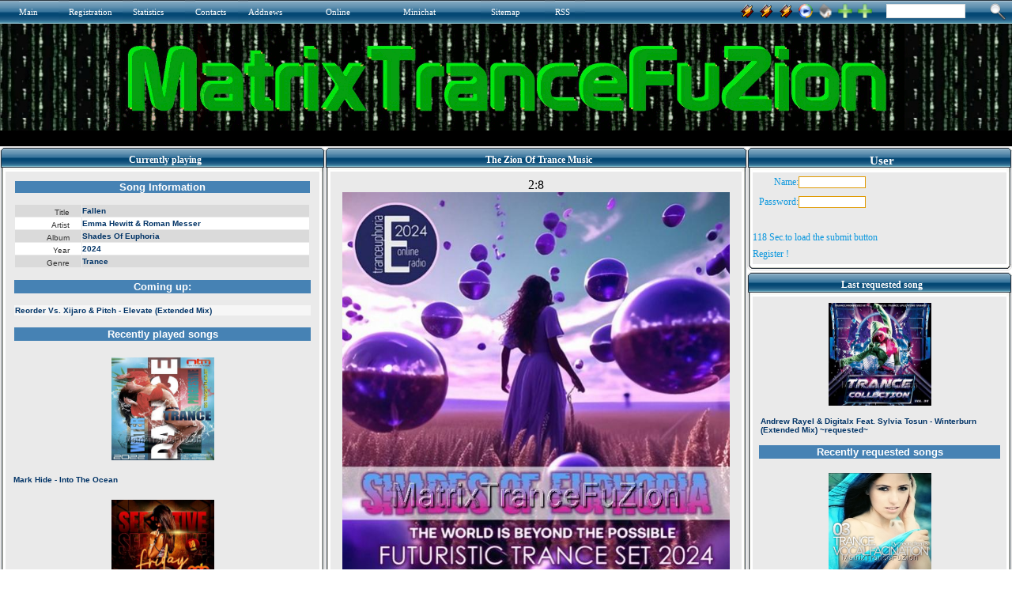

--- FILE ---
content_type: text/html
request_url: http://matrixtrancefuzion.serveblog.net/trance-2006/4090-nalin-kane-feat-alex-prince-cruising-beachball.html
body_size: 12780
content:
<html xmlns="http://www.w3.org/1999/xhtml">
<head>
<title>MatrixTranceFuZion - The Best Trance Radio Station</title>
<meta http-equiv="Content-Type" content="text/html; charset=utf-8" />
<meta name="description" content="The Zion Of Trance Music" />
<meta name="keywords" content="The Best Trance Radio Station" />
<meta name="generator" content="MatrixTranceFuZion (http://matrixtrancefuzion.serveblog.net/)" />
<meta name="robots" content="INDEX, ALL"/>
<meta name="robots" content="INDEX, FOLLOW"/>
<meta name="googlebot" content="INDEX, ALL"/>
<meta name="googlebot" content="INDEX, FOLLOW"/>
<meta name="revisit-after" content="1 days" />
<meta name="google-site-verification" content="1z8BBYEYED9EjC_2n8iFCYdyL3RcEC_zznsfvt-Ny9Y" />
<link rel="search" type="application/opensearchdescription+xml" href="http://matrixtrancefuzion.serveblog.net/engine/opensearch.php" title="MatrixTranceFuZion - The Best Trance Radio Station" /><link rel="alternate" type="application/rss+xml" title="MatrixTranceFuZion - The Best Trance Radio Station" href="http://matrixtrancefuzion.serveblog.net/rss.xml" />
<script type="text/javascript">

  var _gaq = _gaq || [];
  _gaq.push(['_setAccount', 'UA-2937309-1']);
  _gaq.push(['_trackPageview']);

  (function() {
    var ga = document.createElement('script'); ga.type = 'text/javascript'; ga.async = true;
    ga.src = ('https:' == document.location.protocol ? 'https://ssl' : 'http://www') + '.google-analytics.com/ga.js';
    var s = document.getElementsByTagName('script')[0]; s.parentNode.insertBefore(ga, s);
  })();

</script>
<style type="text/css">.Style1{color:#000000}</style>
<style type="text/css">.off{ visibility: hidden; }.on{ visibility: visible; }</style><script type="text/javascript"> window.onload = function() { var timeInterval = 120;if (typeof timeInterval === 'undefined' || parseInt(timeInterval) <= 0) { timeInterval = 1 } document.getElementById('timeinfo').innerHTML = timeInterval + " Sec.to load the submit button"; var si = setInterval(function() { if (timeInterval === 0) { clearInterval(si); } else { --timeInterval; if (timeInterval !== 0) { document.getElementById('timeinfo').innerHTML = timeInterval + " Sec.to load the submit button"; } else { document.getElementById('timeinfo').className = 'off'; } } }, 1000); setTimeout(function() { document.getElementById('submit').className = 'on'; }, timeInterval * 1000); }</script>
<script type="text/javascript" src="/js/add_bookmark.js"></script><script type="text/javascript"> function open_flash_player() { NewWindow = window.open('/samPHPweb/player.php','player','width=535,height=10,resizable=no') ; NewWindow.location = '/samPHPweb/player.php'; } //--></SCRIPT><script src="/templates/force/css/SpryAssets/SpryMenuBar.js" type="text/javascript"></script><link href="/templates/force/css/SpryAssets/SpryMenuBarVertical.css" rel=stylesheet type="text/css"/> <script src="/templates/force/css/SpryAssets/SpryTabbedPanels.js" type="text/javascript"></script><link href="/templates/force/css/SpryAssets/SpryTabbedPanels.css" rel=stylesheet type="text/css"/><style type="text/css" media=all> @import url(/templates/force/css/style.css);</style><style type="text/css" media=all> @import url(/templates/force/css/engine.css);</style> <style type="text/css">UL{margin-left:18px;margin-bottom:0px;padding:0px}BODY{SCROLLBAR-FACE-COLOR:#E0E0E0;SCROLLBAR-HIGHLIGHT-COLOR:#FFFFFF;SCROLLBAR-SHADOW-COLOR:#C0C0C0;SCROLLBAR-3DLIGHT-COLOR:#ffffff;SCROLLBAR-ARROW-COLOR:#FFFFFF;SCROLLBAR-TRACK-COLOR:#ffffff;SCROLLBAR-DARKSHADOW-COLOR:#969696}
</style>
<script language='JavaScript1.2'>function songinfo(songid) { songwin = window.open("/samPHPweb/playlist2.php?songid="+songid, "songinfowin", "location=no,status=no,menubar=no,scrollbars=yes,resizeable=yes,height=670,width=450"); } </script><script language='JavaScript1.2'>function request(songid) { reqwin = window.open("/samPHPweb/request.php?songid="+songid, "_AR_request", "location=no,status=no,menubar=no,scrollbars=no,resizeable=no,height=420,width=668"); } </script>
<script type="text/javascript" src="/sitelife/site_life.js"></script><link rel="StyleSheet" href="/treemenu/dtree.css" type="text/css" /><script type="text/javascript" src="/treemenu/dtree.js"></script><script type="text/javascript" src="/bookmarksite/bookmarksite.js"></script><style> #hintbox{ /*CSS for pop up hint box */ position:absolute; top: 0; background-color: white; width: 170px; /*Default width of hint.*/ padding: 3px; border:1px solid #778899; font:normal 11px Verdana; line-height:18px; z-index:100; visibility: hidden; } .hintanchor{ padding-left: 8px; }</style> <script language=JavaScript src="/engine/skins/default.js"></script>
</head><body bgcolor="#eaeaea">
<script language="javascript" type="text/javascript"><!-- 
var dle_root       = '/';var dle_admin      = '';var menu_short     = 'Quick edit';var menu_full      = 'Full edit';var menu_fnews     = 'Find all publications';var menu_fcomments = 'Find all comments';var dle_del_news   = 'Delete article';var allow_dle_delete_news   = false;
//--></script><script type="text/javascript" src="/engine/ajax/menu.js"></script><script type="text/javascript" src="/engine/ajax/dle_ajax.js"></script><div id="loading-layer" style="display:none;font-family: Verdana;font-size: 11px;width:200px;height:50px;background:#FFF;padding:10px;text-align:center;border:1px solid #000"><div style="font-weight:bold" id="loading-layer-text">Processing. Please wait... </div><br /><img src="/engine/ajax/loading.gif"  border="0" alt="" /></div><div id="busy_layer" style="visibility: hidden; display: block; position: absolute; left: 0px; top: 0px; width: 100%; height: 100%; background-color: gray; opacity: 0.1; -ms-filter: 'progid:DXImageTransform.Microsoft.Alpha(Opacity=10)'; filter:progid:DXImageTransform.Microsoft.Alpha(opacity=10); "></div><script type="text/javascript" src="/engine/ajax/js_edit.js"></script>
<table border="0" width="100%" bgcolor="eaeaea" align=center><tr><td><table border="0" width="100%" bgcolor="000000" align=center><tr><td>
<table border="0" width="100%" align=center><tr> <td colspan=3><table border="0" width="100%" bgcolor="4682b4" align=left><tr> <td width=24 height=30><img src="/templates/force/images/up_menu_lugol.gif" width=24 height=30 border=0></td> <td width=50 background="/templates/force/images/up_menu_bg.gif" class=copy><a href="/index.php" title="Main "><font color=FFFFFF>Main</font></a></td> <td width=13 height=30><img src="/templates/force/images/up_menu_but.gif" width=13 height=30 border=0></td> <td width=68 background="/templates/force/images/up_menu_bg.gif" class=copy><a href="/index.php?do=register" title=Registration><font color=FFFFFF>Registration</font></a></td> <td width=13 height=30><img src="/templates/force/images/up_menu_but.gif" width=13 height=30 border=0></td> <td width=66 background="/templates/force/images/up_menu_bg.gif" class=copy><a href="/statistics.html" title=Statistics><font color=FFFFFF>Statistics</font></a></td> <td width=13 height=30><img src="/templates/force/images/up_menu_but.gif" width=13 height=30 border=0></td> <td width=54 background="/templates/force/images/up_menu_bg.gif" class=copy><a href="/index.php?do=feedback" title="Contact administration"><font color=FFFFFF>Contacts</font></a></td> <td width=13 height=30><img src="/templates/force/images/up_menu_but.gif" width=13 height=30 border=0></td> <td width=98 background="/templates/force/images/up_menu_bg.gif" class=copy><a href="/addnews.html" title=Addnews><font color=FFFFFF>Addnews</font></a></td> <td width=98 background="/templates/force/images/up_menu_bg.gif" class=copy><a href="" title=Online><font color=FFFFFF>Online</font></a></td> 
<td width=98 background="/templates/force/images/up_menu_bg.gif" class=copy><a href="/minichat/index.php" title=Minichat><font color=FFFFFF>Minichat</font></a></td>
<td width=13 height=30><img src="/templates/force/images/up_menu_but.gif" width=13 height=30 border=0></td> <td width=68 background="/templates/force/images/up_menu_bg.gif" class=copy><a href="/?do=sitemap" title=Sitemap><font color=FFFFFF>Sitemap</font></a></td> <td width=13 height=30><img src="/templates/force/images/up_menu_but.gif" width=13 height=30 border=0></td> <td width=25 background="/templates/force/images/up_menu_bg.gif" class=copy aling=justify><a href="/rss.xml" title="RSS News"><font color=FFFFFF>RSS</font></a></td> <td width=13 height=30><img src="/templates/force/images/up_menu_but2.gif" width=13 height=30 border=0></td><td background="/templates/force/images/up_menu_bg2.gif">&nbsp;</td><td width=21 height=30><img src="/templates/force/images/up_menu_but3.gif" width=21 height=30 border=0></td></tr> </table> </td><td  bgcolor="#4682b4" background="/templates/force/images/up_menu_bg.gif"><form onSubmit="javascript: showBusyLayer()" method=post><input type=hidden name=do value=search><input type=hidden name=subaction value=search><table width="100%"><tr><td align=right class=slink><a href="http://matrixtrancefuzion.servehttp.com:8000/listen.pls"><img src="/templates/force/images/winamp.gif" width=20 height=20 border=0 align=absmiddle></a><td align=right class=slink><a href="http://matrixtrancefuzion.servemp3.com:8000/listen.pls"><img src="/templates/force/images/winamp.gif" width=20 height=20 border=0 align=absmiddle></a><td align=right class=slink><a href="http://matrixtrancefuzion.servebeer.com:8000/listen.pls"><img src="/templates/force/images/winamp.gif" width=20 height=20 border=0 align=absmiddle></a><td align=right class=slink><a href="http://matrixtrancefuzion.servebeer.com/listen.m3u"><img src="/templates/force/images/wmp.gif" width=20 height=20 border=0 align=absmiddle></a><td align=right class=slink><a onClick="this.style.behavior='url(#default#homepage)';this.setHomePage('');" href="" title=Home><img src="/templates/force/images/home.png" width=20 height=20 border=0 align=absmiddle></a>
</td><td align=right class=slink><a rel="sidebar" title="MatrixTranceFuZion" href="/index.php">
<img src="/templates/force/images/favor.png" width=20 height=20 border=0 align=absmiddle></a><td align=right class=slink><a href="javascript:bookmarksite('MatrixTranceFuZion ', 'http://matrixtrancefuzion.serveblog.net/')" title="Add to favorite"><img src="/templates/force/images/favor.png" width=20 height=20 border=0 align=absmiddle></a></td><td valign=top style="padding-top:2px;padding-left:17px;"><input name=story type=text style="width:100px; height:18px; font-family:tahoma;color:#8a8a8a;font-size:11px;border:1px solid #e1e1e1;"><td width=24 valign=top style="padding-top:1px;padding-right:5px;"><input name=image type=image src="/templates/force/images/search.png" alt=Search align=absmiddle border=0></td></tr></table></form></td></tr></table>
<table width="100%" align=center><tr><td background="/templates/force/images/background.gif"><div align=CENTER><img src="/templates/force/images/MatrixTranceFuZion.gif" style="border: none;"></div><div align=CENTER><iframe src='/templates/force/News.htm' height=20 width=100% scrolling=no frameborder=0></iframe></div></td></tr><tr><td height=1 background="/templates/force/images/sait_line2.gif"></td></tr> 
</table></table><table border=0 cellspacing=0 cellpadding=0 bgcolor="eaeaea"><tr>
<td align="left" valign="top" width="53%">
<table cellpadding="0" cellspacing="0" width="100%">
<tr height="31"><td background="/templates/force/images/l_title.gif" width="7"></td><td background="/templates/force/images/bg_title.gif" style="color: ffffff; text-align: center; font-weight: bold; font-size: 12px; font-family: Verdana;" class="newstop">Currently
playing</td><td background="/templates/force/images/r_title.gif" width="7"></td></tr>
<tr><td background="/templates/force/images/l_line_bg.gif" width="7"><img width="7" src="/templates/force/images/l_line_bg.gif"></td><td bgcolor="eaeaea" style="color: 494848; font-size: 10px; font-family: Verdana; vertical-align: top; padding-top: 0px; padding-bottom: 0px;"><center><iframe id="blank_iframe" name="blank_iframe" src="/samPHPweb/playing1.php?var=xxx" width="100%" height="2630" align="center" scrolling="No" frameborder="0" hspace="0" vspace="0">Browser not compatible.</iframe></center><td background="/templates/force/images/r_line_bg.gif" width="7"></td></tr>
<tr height="5"><td background="/templates/force/images/ugol_l.gif" width="7"></td><td 
background="/templates/force/images/down_line_bg.gif"><img src="/templates/force/images/down_line_bg.gif" width="1" height="10" border="0"></td><td><img src="/templates/force/images/ugol_r.gif" width="7" height="10" border="0"></td></table>
<table cellpadding=0 cellspacing=0 width="100%"><tr> <td width=7><img src="/templates/force/images/l_title.gif" width=7 height=32 border=0></td> <td background="/templates/force/images/bg_title.gif" class=ltitle valign=top>Your Info</td> <td width=7><img src="/templates/force/images/r_title.gif" width=7 height=32 border=0></td></tr><tr> <td background="/templates/force/images/l_line_bg.gif"><img src="/templates/force/images/l_line_bg.gif" width=7 border=0></td><td class=ul bgcolor="#eaeaea"><center><div align=center><img alt=IP src="http://www.wieistmeineip.de/ip-address/" border=0 height=125 width=125></div></center></td> <td background="/templates/force/images/r_line_bg.gif"><img src="/templates/force/images/r_line_bg.gif" width=7 border=0></td></tr><tr> <td><img src="/templates/force/images/ugol_l.gif" width=7 height=10 border=0></td> <td background="/templates/force/images/down_line_bg.gif"><img src="/templates/force/images/down_line_bg.gif" width=1 height=10 border=0></td> <td><img src="/templates/force/images/ugol_r.gif" width=7 height=10 border=0></td></tr> </table> <table width="100%"><tr> <td width=7><img src="/templates/force/images/l_title.gif" width=7 height=32 border=0></td> <td background="/templates/force/images/bg_title.gif" class=ltitle valign=top>Your Search</td> <td width=7><img src="/templates/force/images/r_title.gif" width=7 height=32 border=0></td></tr><tr> <td background="/templates/force/images/l_line_bg.gif"><img src="/templates/force/images/l_line_bg.gif" width=7 border=0></td> <td class=ul bgcolor="#eaeaea"><a href="/index.php?do=register">http://matrixtrancefuzion.serveblog.net/index.php?do=register</a> 32<br><td background="/templates/force/images/r_line_bg.gif"><img src="/templates/force/images/r_line_bg.gif" width=7 border=0></td></tr><tr> <td><img src="/templates/force/images/ugol_l.gif" width=7 height=10 border=0></td> <td background="/templates/force/images/down_line_bg.gif"><img src="/templates/force/images/down_line_bg.gif" width=1 height=10 border=0></td> <td><img src="/templates/force/images/ugol_r.gif" width=7 height=10 border=0></td></tr> </table> <table width="100%"><tr> <td width=7><img src="/templates/force/images/l_title.gif" width=7 height=32 border=0></td> <td background="/templates/force/images/bg_title.gif" class=ltitle valign=top>Navigation</td> <td width=7><img src="/templates/force/images/r_title.gif" width=7 height=32 border=0></td></tr><tr> <td background="/templates/force/images/l_line_bg.gif"><img src="/templates/force/images/l_line_bg.gif" width=7 border=0></td> <td class=ul bgcolor="#eaeaea"> <table cellpadding="2" cellspacing="0" width="100%" class=stext><tr><td valign="top">    
<script type="text/javascript">
<!--
d = new dTree('d');
d.add(0,-1,'');d.add('21','0','Trance 2006&nbsp;&nbsp;&nbsp;1110','/trance-2006/','');d.add('20','0','Trance 2007&nbsp;&nbsp;&nbsp;849','/trance-2007/','');d.add('19','0','Trance 2008&nbsp;&nbsp;&nbsp;2','/trance-2008/','');d.add('18','0','Trance 2009&nbsp;&nbsp;&nbsp;61','/trance-2009/','');d.add('17','0','Trance 2010&nbsp;&nbsp;&nbsp;129','/trance-2010/','');d.add('16','0','Trance 2011&nbsp;&nbsp;&nbsp;646','/trance-2011/','');d.add('15','0','Trance 2012&nbsp;&nbsp;&nbsp;882','/trance-2012/','');d.add('14','0','Trance 2013&nbsp;&nbsp;&nbsp;414','/trance-2013/','');d.add('13','0','Trance 2014&nbsp;&nbsp;&nbsp;653','/trance-2014/','');d.add('12','0','Trance 2015&nbsp;&nbsp;&nbsp;2791','/trance-2015/','');d.add('22','0','Trance 2016&nbsp;&nbsp;&nbsp;191','/trance-2016/','');document.write(d);
//-->
</script>
</td></tr><TR><TD height="8" colspan="2"></TD></TR></table> <td background="/templates/force/images/r_line_bg.gif"><img src="/templates/force/images/r_line_bg.gif" width=7 border=0></td></tr><tr> <td><img src="/templates/force/images/ugol_l.gif" width=7 height=10 border=0></td> <td background="/templates/force/images/down_line_bg.gif"><img src="/templates/force/images/down_line_bg.gif" width=1 height=10 border=0></td> <td><img src="/templates/force/images/ugol_r.gif" width=7 height=10 border=0></td></tr> </table> 
<table cellpadding=0 cellspacing=0 width="100%"><tr> <td width=7><img src="/templates/force/images/l_title.gif" width=7 height=32 border=0></td> <td background="/templates/force/images/bg_title.gif" class=ltitle valign=top>Online</td> <td width=7><img src="/templates/force/images/r_title.gif" width=7 height=32 border=0></td></tr><tr> <td background="/templates/force/images/l_line_bg.gif"><img src="/templates/force/images/l_line_bg.gif" width=7 border=0></td> <td class=ul bgcolor="#eaeaea"><ul> </ul></td> <td background="/templates/force/images/r_line_bg.gif"><img src="/templates/force/images/r_line_bg.gif" width=7 border=0></td></tr><tr> <td><img src="/templates/force/images/ugol_l.gif" width=7 height=10 border=0></td> <td background="/templates/force/images/down_line_bg.gif"><img src="/templates/force/images/down_line_bg.gif" width=1 height=10 border=0></td> <td><img src="/templates/force/images/ugol_r.gif" width=7 height=10 border=0></td></tr> </table> <table cellpadding=0 cellspacing=0 width="100%"><tr> <td width=7><img src="/templates/force/images/l_title.gif" width=7 height=32 border=0></td> <td background="/templates/force/images/bg_title.gif" class=ltitle valign=top>Last Registered</td> <td width=7><img src="/templates/force/images/r_title.gif" width=7 height=32 border=0></td></tr><tr> <td background="/templates/force/images/l_line_bg.gif"><img src="/templates/force/images/l_line_bg.gif" width=7 border=0></td> <td class=ul bgcolor="#eaeaea"><a href=/user/pigbat62>&raquo; pigbat62</a> <br/><a href=/user/spacekenya1>&raquo; spacekenya1</a> <br/><a href=/user/bearorchid8>&raquo; bearorchid8</a> <br/><a href=/user/harinnguqm>&raquo; harinnguqm</a> <br/><a href=/user/arvinaelgh>&raquo; arvinaelgh</a> <br/><a href=/user/matt rhys>&raquo; matt rhys</a> <br/><a href=/user/jicky>&raquo; jicky</a> <br/><a href=/user/arwynetcwu>&raquo; arwynetcwu</a> <br/><a href=/user/locality>&raquo; locality</a> <br/><a href=/user/spotson2>&raquo; spotson2</a> <br/></td><td background="/templates/force/images/r_line_bg.gif"><img src="/templates/force/images/r_line_bg.gif" width=7 border=0></td></tr><tr> <td><img src="/templates/force/images/ugol_l.gif" width=7 height=10 border=0></td> <td background="/templates/force/images/down_line_bg.gif"><img src="/templates/force/images/down_line_bg.gif" width=1 height=10 border=0></td> <td><img src="/templates/force/images/ugol_r.gif" width=7 height=10 border=0></td></tr> </table><table cellpadding=0 cellspacing=0 width="100%"><tr> <td width=7><img src="/templates/force/images/l_title.gif" width=7 height=32 border=0></td> <td background="/templates/force/images/bg_title.gif" class=ltitle valign=top> Site Infos:</td> <td width=7><img src="/templates/force/images/r_title.gif" width=7 height=32 border=0></td></tr><tr> <td background="/templates/force/images/l_line_bg.gif"><img src="/templates/force/images/l_line_bg.gif" width=7 border=0></td> <td class=ul bgcolor="#eaeaea"><ul>
<table cellpadding=0 cellspacing=0 class=stext><tr><td colspan=4><b>Best Authors:</b></td></tr><tr><td><b>1 -&nbsp;</b></td><td><a href="http://matrixtrancefuzion.serveblog.net/index.php?subaction=userinfo&amp;user=matrix">matrix</a>: <b>7730</b></td></tr></table><table width='90%' cellpadding=0 cellspacing=0 class=stext><tr><td><br><b>Articles:</b></td></tr><tr><td>&nbsp;&nbsp;Today: <b>0</b></td></tr><tr><td>&nbsp;&nbsp;This Month:
<b>0</b></td></tr><tr><td>&nbsp;&nbsp;All News:
<b>7728</b></td></tr></table><br><table width='90%' cellpadding=0 cellspacing=0 class=stext><tr><td><b>Users:</b></td></tr><tr><td>&nbsp;&nbsp;Today: <b>0</b></td></tr><tr><td>&nbsp;&nbsp;This Month: <b>0</b></td></tr><tr><td>&nbsp;&nbsp;All Users: <b>48</b></td></tr><tr><td>&nbsp;&nbsp;Banned: <b>0</b></td></tr></table><table width='90%' cellpadding=0 cellspacing=0 class=stext><tr><td><b><BR>Site Visits:</b></td></tr></table>
<b></b>&raquo;Users: <b>0 
<script type="text/javascript" src="/engine/skins/default.js"></script>
none</b><br />&raquo;Robots: <b>0 none</b><br />&raquo;Guest: <b>111</b><br />&raquo;All: <b>111</b><br />&raquo;Site Visits:<BR>&raquo;Today: <b>7208</b><BR>&raquo;Yesterday: <b>23747</b><BR>&raquo;All visits: <b>39595610</b><br /></ul></td> <td background="/templates/force/images/r_line_bg.gif"><img src="/templates/force/images/r_line_bg.gif" width=7 border=0></td></tr><tr> <td><img src="/templates/force/images/ugol_l.gif" width=7 height=10 border=0></td> <td background="/templates/force/images/down_line_bg.gif"><img src="/templates/force/images/down_line_bg.gif" width=1 height=10 border=0></td> <td><img src="/templates/force/images/ugol_r.gif" width=7 height=10 border=0></td></tr> </table> <table cellpadding=0 cellspacing=0 width="100%"><tr> <td width=7><img src="/templates/force/images/l_title.gif" width=7 height=32 border=0></td> <td background="/templates/force/images/bg_title.gif" class=ltitle valign=top> Partners</td> <td width=7><img src="/templates/force/images/r_title.gif" width=7 height=32 border=0></td></tr><tr> <td background="/templates/force/images/l_line_bg.gif"><img src="/templates/force/images/l_line_bg.gif" width=7 border=0></td> <td class=ul bgcolor="#eaeaea"><table cellpadding=4 cellspacing=0></table><center><div align=center><a href="http://matrixtrancefuzion.serveblog.net/index.php?do=partner" target=_blank><img src="/templates/force/images/add your link.jpg" title="Add Your Site" border=0></a></div></center><div align=center><a href="https://dirble.com/station/matrixtrancefuzion/" target=_blank><center><img src="/images/dirble.com.png" title=dirble.com border=0></center></a></div><div align=center><a href="http://www.musicgoal.com/radio/station/matrixtrancefuzion.serveblog.net/" target=_blank><center><img src="/images/musicgoal.png" title=www.musicgoal.com border=0></center></a></div><div align=center><a href="http://www.radioways.com/radio/matrixtrancefuzion.html" target=_blank><center><img src="/images/radioways.png" title=www.radioways.com border=0></center></a></div><div align=center><a href="http://radiotuna.com/s/72240/" target=_blank><center><img src="/images/radiotuna.png" title=radiotuna.com border=0></center></a></div><div align=center><a href="http://www.radio.pervii.com/en/radio/69854.htm" target=_blank><center><img src="/images/radio-pervii.png" title=www.radio.pervii.com border=0></center></a></div><div align=center><a href="http://www.pickradio.net/matrix-trance-fuzion" target=_blank><center><img src="/images/pickradio.png" title=www.pickradio.net border=0></center></a></div><div align=center><a href="http://the-radio.ru/radio/matrix-trance-fuzion-r413" target=_blank><center><img src="/images/The-radio.png" title=the-radio.ru border=0></center></a></div><div align=center><a href="http://inimusic.com/Romania/radio/radio/Matrixtrancefuzion/mt,45,1/id,9391/#/player1?catid=0&trackid=0" target=_blank><center><img src="/images/inimusic.com.png" title=inimusic.com border=0></center></a></div><div align=center><a href="http://rotel.reciva.com/streamer?stationid=5370&streamnumber=0" target=_blank><center><img src="/images/rotel.png" title=rotel.reciva.com border=0></center></a></div><div align=center><a href="http://radio.bt.rs/player.php?id=1094748" target=_blank><center><img src="/images/RadioTune.png" title=RadioTune border=0></center></a></div><div align=center><a href="http://live.audials.com/en#!radio/matrixtrancefuzion-1338849" target=_blank><center><img src="/images/live.audials.com.png" title=live.audials.com border=0></center></a></div><div align=center><a href="http://radio.nautalis.tv/station/1178855/MatrixTranceFuZion/" target=_blank><center><img src="/images/radio.nautalis.tv.png" title=radio.nautalis.tv border=0></center></a></div><div align=center><a href="https://www.rcast.net/dir/111505/matrixtrancefuzion/" target=_blank><center><img src="/images/rcast.net.png" title=rcast.net border=0></center></a></div><div align=center><a href="http://www.wtvz.net/_l96649#" target=_blank><center><img src="/images/wtvz.net.png" title=wtvz.net border=0></center></a></div>
<div align=center><a href="https://radio.radionadlanu.stream/player9/player.php?name=Matrixtrancefuzion&stream=http://matrixtrancefuzion.serveblog.net:8000&img=https://radio.radionadlanu.stream/images/blank_thumb.png" target=_blank><center><img src="/images/radionadlanu.png" title=radionadlanu border=0></center></a></div>
</td><td background="/templates/force/images/r_line_bg.gif"><img src="/templates/force/images/r_line_bg.gif" width=7 border=0></td></tr><tr> <td><img src="/templates/force/images/ugol_l.gif" width=7 height=10 border=0></td> <td background="/templates/force/images/down_line_bg.gif"><img src="/templates/force/images/down_line_bg.gif" width=1 height=10 border=0></td> <td><img src="/templates/force/images/ugol_r.gif" width=7 height=10 border=0></td></tr> </table> <table cellpadding=0 cellspacing=0 width="100%"><tr> <td width=7><img src="/templates/force/images/l_title.gif" width=7 height=32 border=0></td> <td background="/templates/force/images/bg_title.gif" class=ltitle valign=top>Advertising</td> <td width=7><img src="/templates/force/images/r_title.gif" width=7 height=32 border=0></td></tr><tr> <td background="/templates/force/images/l_line_bg.gif"><img src="/templates/force/images/l_line_bg.gif" width=7 border=0></td> <td class=ul bgcolor="#eaeaea">      <div align=center><a href="http://www.no-ip.com/" target=_blank><center><img src="/images/image01.JPG" title=www.no-ip.com border=0></center></a></div><div align=center><a href="http://www.no-ip.com/services/managed_dns/free_dynamic_dns.html" target=_blank><center><img src="/images/image02.JPG" title="No-IP Free" border=0></center></a></div><div align=center><a href="http://www.no-ip.com/services/managed_mail/pop3_mail.html" target=_blank><center><img src="/images/image03.JPG" title="POP3 / IMAP Mail" border=0></center></a></div><div align=center><a href="http://www.no-ip.com/support/guides/routers/" target=_blank><center><img src="/images/image04.JPG" title="Feature Hightlight" border=0></center></a></div><div align=center><a href="http://www.no-ip.com/services/managed_dns/enhanced_dynamic_dns.html" target=_blank><center><img src="/images/image05.JPG" title="No-IP Enhanced" border=0></center></a></div><div align=center><a href="http://www.no-ip.com/services/managed_dns/secondary_dns_backup.html" target=_blank><center><img src="/images/image06.JPG" title="No-IP Backup DNS" border=0></center></a></div><div align=center><a href="http://www.no-ip.com/services/monitoring/advanced_monitoring_failover.html" target=_blank><center><img src="/images/image07.JPG" title="No-IP Monitoring" border=0></center></a></div><div align=center><a href="http://www.no-ip.com/services/managed_mail/inbound_port_25_unblock.html" target=_blank><center><img src="/images/image08.JPG" title="Mail Reflector" border=0></center></a></div></td><td background="/templates/force/images/r_line_bg.gif"><img src="/templates/force/images/r_line_bg.gif" width="7" border="0"></td></tr><tr><td><img src="/templates/force/images/ugol_l.gif" width="7" height="10" border="0"></td><td background="/templates/force/images/down_line_bg.gif"><img src="/templates/force/images/down_line_bg.gif" width="1" height="10" border="0"></td><td><img src="/templates/force/images/ugol_r.gif" width="7" height="10" border="0"></td></tr></table>
<table cellpadding="0" cellspacing="0" width="100%"><tr><td width="7"><img src="/templates/force/images/l_title.gif" width="7" height="32" border="0"></td><td background="/templates/force/images/bg_title.gif" class="ltitle" valign="top">Poll</td><td width="7"><img src="/templates/force/images/r_title.gif" width="7" height="32" border="0"></td></tr><tr><td background="/templates/force/images/l_line_bg.gif"><img src="/templates/force/images/l_line_bg.gif" width="7" border="0"></td><td class="copy" bgcolor="#eaeaea" align="left"><script language="javascript" type="text/javascript">
<!--
function doVote( event ){ var frm = document.vote; var vote_check = ''; for (var i=0; i < frm.elements.length; i++) { var elmnt = frm.elements[i]; if (elmnt.type=='radio') { if(elmnt.checked == true){ vote_check = elmnt.value; break;} } } var ajax = new dle_ajax(); ajax.onShow (''); var varsString = ""; ajax.setVar("vote_id", "1" ); ajax.setVar("vote_action", event); ajax.setVar("vote_check", vote_check); ajax.setVar("vote_skin", "force"); ajax.requestFile = dle_root + "engine/ajax/vote.php"; ajax.method = 'GET'; ajax.element = 'vote-layer'; ajax.sendAJAX(varsString); }
//--> </script><div id='vote-layer'><table width="100%" border="0" cellpadding="0" cellspacing="0"><tr><td align="left"><strong>What&#8242;s your favorite music?</strong></td></tr></table><br /><form method="post" name="vote" action=''><div id="dle-vote"><div class="vote"><input name="vote_check" type="radio" checked="checked" value="0" /> Alternative</div><div class="vote"><input name="vote_check" type="radio"  value="1" /> Blues & R'n'B </div><div class="vote"><input name="vote_check" type="radio"  value="2" /> Classic rock </div><div class="vote"><input name="vote_check" type="radio"  value="3" /> Classical</div><div class="vote"><input name="vote_check" type="radio"  value="4" /> Country</div><div class="vote"><input name="vote_check" type="radio"  value="5" /> Club</div><div class="vote"><input name="vote_check" type="radio"  value="6" /> Dance</div><div class="vote"><input name="vote_check" type="radio"  value="7" /> Disco</div><div class="vote"><input name="vote_check" type="radio"  value="8" /> Folk & World</div><div class="vote"><input name="vote_check" type="radio"  value="9" /> Gospel</div><div class="vote"><input name="vote_check" type="radio"  value="10" /> House</div><div class="vote"><input name="vote_check" type="radio"  value="11" /> Hip Hop</div><div class="vote"><input name="vote_check" type="radio"  value="12" /> Indie</div><div class="vote"><input name="vote_check" type="radio"  value="13" /> Jazz</div><div class="vote"><input name="vote_check" type="radio"  value="14" /> Latin </div><div class="vote"><input name="vote_check" type="radio"  value="15" /> Metal</div><div class="vote"><input name="vote_check" type="radio"  value="16" /> New Age </div><div class="vote"><input name="vote_check" type="radio"  value="17" /> Opera</div><div class="vote"><input name="vote_check" type="radio"  value="18" /> Pop</div><div class="vote"><input name="vote_check" type="radio"  value="19" /> Punk</div><div class="vote"><input name="vote_check" type="radio"  value="20" /> Psychedelic</div><div class="vote"><input name="vote_check" type="radio"  value="21" /> Rap</div><div class="vote"><input name="vote_check" type="radio"  value="22" /> Reggae</div><div class="vote"><input name="vote_check" type="radio"  value="23" /> Rock (contemporary) </div><div class="vote"><input name="vote_check" type="radio"  value="24" /> Soul </div><div class="vote"><input name="vote_check" type="radio"  value="25" /> Soundtrack</div><div class="vote"><input name="vote_check" type="radio"  value="26" /> Trance</div><div class="vote"><input name="vote_check" type="radio"  value="27" /> Techno</div></div><table width="100%" cellpadding="0" cellspacing="0" border="0"><tr><td width="25" align="left"><img src="/templates/force/images/spacer.gif" width="25" height="1" /></td><td align="left"><input type="hidden" name="vote_action" value="vote" /><input type="hidden" name="vote_id" id="vote_id" value="1" /><input type="submit" onclick="doVote('vote'); return false;" class="bbcodes_poll" value="Vote" /></td></tr></table></form><form method="post" name="vote_result" action=''><table width="100%" border="0" cellpadding="0" cellspacing="0"><tr><td align="left" width="20"><img src="/templates/force/images/spacer.gif" width="1" height="3" /></td><td align="left"><img src="/templates/force/images/spacer.gif" width="1" height="3" /></td></tr><tr><td width="25" align="left"><img src="/templates/force/images/spacer.gif" width="25" height="1" /></td><td align="left"><input type="hidden" name="vote_action" value="results" /><input type="hidden" name="vote_id" value="1" /><input type="submit" onclick="doVote('results'); return false;" class="bbcodes_poll" value="Results" /></td></tr></table></form></div><br></td><td background="/templates/force/images/r_line_bg.gif"><img src="/templates/force/images/r_line_bg.gif" width="7" border="0"></td></tr><tr><td><img src="/templates/force/images/ugol_l.gif" width="7" height="10" border="0"></td><td background="/templates/force/images/down_line_bg.gif"><img src="/templates/force/images/down_line_bg.gif" width="1" height="10" border="0"></td><td><img src="/templates/force/images/ugol_r.gif" width="7" height="10" border="0"></td></tr></table>
</td><td width="80"></td><td align="center" valign="top">
<table cellpadding="0" cellspacing="0" width="100%"><tr height="31"><td background="/templates/force/images/l_title.gif" width="7"></td><td background="/templates/force/images/bg_title.gif" style="color: ffffff; text-align: center; font-weight: bold; font-size: 12px; font-family: Verdana;" class="newstop">The Zion Of Trance Music</td><td background="/templates/force/images/r_title.gif" width="7"></td></tr>
<tr><td background="/templates/force/images/l_line_bg.gif" width="7"><img width="7" src="/templates/force/images/l_line_bg.gif"></td><td bgcolor="eaeaea" style="color: 494848; font-size: 10px; font-family: Verdana; vertical-align: top; padding-top: 0px; padding-bottom: 0px;"><center><iframe id="blank_iframe" name="blank_iframe" src="/samPHPweb/cover1.php?var=xxx" width="100%" height="510" align="center" scrolling="No" frameborder="0" hspace="0" vspace="0">Browser not compatible. </iframe></center></td><td background="/templates/force/images/r_line_bg.gif" width="7"></td></tr>
<tr height="5"><td background="/templates/force/images/ugol_l.gif" width="7"></td><td 
background="/templates/force/images/down_line_bg.gif"><img src="/templates/force/images/down_line_bg.gif" width="1" height="10" border="0"></td><td><img src="/templates/force/images/ugol_r.gif" width="7" height="10" border="0"></td></table>
<table cellpadding="0" cellspacing="0" width="100%"><tr height="31"><td background="/templates/force/images/l_title.gif" width="7"></td><td background="/templates/force/images/bg_title.gif" style="color: ffffff; text-align: center; font-weight: bold; font-size: 12px; font-family: Verdana;" class="newstop"></td><td background="/templates/force/images/r_title.gif" width="7"></td></tr>
<tr><td background="/templates/force/images/l_line_bg.gif" width="7"><img width="7" src="/templates/force/images/l_line_bg.gif"></td>  
<td class="copy" bgcolor="eaeaea"><center><table border="0" width="520" cellspacing="0" cellpadding="0"><tr><td colspan="0"><p align="center"><A HREF="javascript:open_flash_player()"><img src=" /img/player.jpg" width=520 height=50 border=0 align=absmiddle></a></table></center>
<td background="/templates/force/images/r_line_bg.gif" width="7"></td></tr>
<tr height="5"><td background="/templates/force/images/ugol_l.gif" width="7"></td><td 
background="/templates/force/images/down_line_bg.gif"><img src="/templates/force/images/down_line_bg.gif" width="1" height="10" border="0"></td><td><img src="/templates/force/images/ugol_r.gif" width="7" height="10" border="0"></td></table>
<table border="0" cellpadding="0" cellspacing="0" width="100%"><tr><td class="copy" bgcolor="#eaeaea">
<span id='dle-info'></span><div id='dle-content'>
<!-- ���� � ����������. ������. !-->
<table cellpadding="0" cellspacing="0" width="100%">
<tr height="32"><td background="/templates/force/images/l_title.gif" width="7"></td><td background="/templates/force/images/bg_title.gif" style="color: ffffff; text-align: center; font-weight: bold; font-size: 10px; font-family: Verdana;" class="newstop">
Nalin & Kane Feat Alex Prince - Cruising (Beachball 2006) (Kenny Hayes Blue Sphere Remix) | <a href="http://matrixtrancefuzion.serveblog.net/trance-2006/">Trance 2006</a>
</td><td background="/templates/force/images/r_title.gif" width="7"></td></tr>
<tr><td background="/templates/force/images/l_line_bg.gif" width="7"><img width="7" src="/templates/force/images/l_line_bg.gif"></td><td bgcolor="eaeaea" style="color: 494848; font-size: 10px; font-family: Verdana; vertical-align: top; padding-top: 10px; padding-bottom: 10px;">
<div id='news-id-4090'><table border="0" cellpadding="0" cellspacing="0" width="100%"><tr><td align="center"><img src="/samPHPweb/pictures/no image available.jpg" width="330" height="330" border="0" /></td><tr><td align="center"><table border="0" width="95%" height="150" cellspacing="1" cellpadding="0"><tr><td align="center"><table border="0" width="95%" height="0" cellspacing="1" cellpadding="0"><tr><td align="right"><b><font color="#003366" size="2">Title:<img src="/images/spacer.gif" width="15" height="13" /></font></b><td><b><font color="#003366" size="2">Cruising (Beachball 2006) (Kenny Hayes Blue Sphere Remix)</font></b></td></tr><tr><td align="right"><b><font color="#003366" size="2">Artist:<img src="/images/spacer.gif" width="15" height="13" /></font></b><td><b><font color="#003366" size="2">Nalin & Kane Feat Alex Prince</font></b></td></tr><tr><td align="right"><b><font color="#003366" size="2">Album:<img src="/images/spacer.gif" width="15" height="13" /></font></b><td><b><font color="#003366" size="2">Cruising (Beachball ) CDM</font></b></td></tr><tr><td align="right"><b><font color="#003366" size="2">Year:<img src="/images/spacer.gif" width="15" height="13" /></font></b><td><b><font color="#003366" size="2">2006</font></b></td></tr><tr><td align="right"><b><font color="#003366" size="2">Genre:<img src="/images/spacer.gif" width="15" height="13" /></font></b><td><b><font color="#003366" size="2">Trance</font></b></table></td></tr></table></td></tr></table><center><div class="quote">You must  register before you can request this song</div><img src="/images/request.gif" alt="Request this song now!" border="0" /></a></center></div>
<b><div align="left" class="text_news""><a href="javascript:ShowOrHide('nl')">Get The Links for this Post</a></div></b>
<align="left" class="slink">Related News:<span class="stext"><li><a href="http://matrixtrancefuzion.serveblog.net/trance-2006/3039-nalin-kane-feat-alex-prince-cruising-beachball.html">Nalin & Kane Feat Alex Prince - Cruising (Beachball 2006) Alex</a></li><li><a href="http://matrixtrancefuzion.serveblog.net/trance-2006/4085-nalin-kane-feat-alex-prince-cruising-beachball.html">Nalin & Kane Feat Alex Prince - Cruising (Beachball 2006) Friday Night Poss ...</a></li><li><a href="http://matrixtrancefuzion.serveblog.net/trance-2006/3053-nalin-kane-feat-alex-prince-cruising-beachball.html">Nalin & Kane Feat Alex Prince - Cruising (Beachball 2006) Flip</a></li><li><a href="http://matrixtrancefuzion.serveblog.net/trance-2007/2887-blue-ray-ft-jimmy-somerville-you-and-me-kenny.html">Blue Ray Ft Jimmy Somerville - You And Me (Kenny Hayes Sphere Remix)</a></li><li><a href="http://matrixtrancefuzion.serveblog.net/trance-2013/146-nalin-kane-open-your-eyes-the-child-you-are.html">Nalin & Kane - Open Your Eyes (The Child You Are) - Markus Schulz</a></li><li><a href="http://matrixtrancefuzion.serveblog.net/trance-2014/4725-kenneth-thomas-feat-molly-bancroft-hiding-ion.html">Kenneth Thomas Feat. Molly Bancroft - Hiding (Ion Blue Remix)</a></li><li><a href="http://matrixtrancefuzion.serveblog.net/trance-2013/336-blue-tente-let-you-go-feat-stine-grove-estigma.html">Blue Tente - Let You Go (feat Stine Grove - Estigma remix)</a></li><li><a href="http://matrixtrancefuzion.serveblog.net/trance-2011/1683-yuri-kane-feat-melissa-loretta-daylight-dj-feel.html">Yuri Kane feat. Melissa Loretta - Daylight (DJ Feel Remix)</a></li><li><a href="http://matrixtrancefuzion.serveblog.net/trance-2011/1767-protoculture-feat-shannon-hurley-sun-gone-down.html">Protoculture feat. Shannon Hurley - Sun Gone Down (Alex M.O.R.P.H. & Chriss ...</a></li><li><a href="http://matrixtrancefuzion.serveblog.net/trance-2011/1933-yuri-kane-right-back-craving-howe-remix.html">Yuri Kane - Right Back (Craving & Howe Remix)</a></li><li><a href="http://matrixtrancefuzion.serveblog.net/trance-2011/1682-yuri-kane-right-back-craving-howe-remix.html">Yuri Kane - Right Back (Craving & Howe Remix)</a></li><li><a href="http://matrixtrancefuzion.serveblog.net/trance-2015/5400-mike-van-fabio-alex-van-reeve-feat-geert-huinink.html">Mike Van Fabio Alex Van Reeve Feat. Geert Huinink Kim Kiona - Hope (Origina ...</a></li><li><a href="http://matrixtrancefuzion.serveblog.net/trance-2011/1837-dennis-sheperd-cold-blue-feat-ana-criado-fallen.html">Dennis Sheperd & Cold Blue feat. Ana Criado - Fallen Angel (Cold Blue Club  ...</a></li><li><a href="http://matrixtrancefuzion.serveblog.net/trance-2011/1904-dennis-sheperd-cold-blue-feat-ana-criado-fallen.html">Dennis Sheperd & Cold Blue feat. Ana Criado - Fallen Angel (Cold Blue Club  ...</a></li><li><a href="http://matrixtrancefuzion.serveblog.net/trance-2012/785-alex-tasty-feat-vray-never-mind.html">Alex Tasty feat. V.Ray - Never Mind</a></li><li><a href="http://matrixtrancefuzion.serveblog.net/trance-2006/3120-2-trance-in-my-dreams-alex-morph-vs-woody-van.html">2-Trance - In My Dreams (Alex Morph Vs. Woody Van Eyden Remix)</a></li><li><a href="http://matrixtrancefuzion.serveblog.net/trance-2010/2066-akesson-perfect-blue-original-mix.html">Akesson - Perfect Blue (Original Mix)</a></li><li><a href="http://matrixtrancefuzion.serveblog.net/trance-2010/2049-alex-morph-walk-the-edge-alex-morph-b2b-woody-van.html">Alex M.O.R.P.H. - Walk The Edge (Alex M.O.R.P.H. B2B Woody van Eyden Remix)</a></li><li><a href="http://matrixtrancefuzion.serveblog.net/trance-2007/2428-alex-bartlett-amnesia-marin-roth-remix.html">Alex Bartlett - Amnesia (Marin Roth Remix)</a></li><li><a href="http://matrixtrancefuzion.serveblog.net/trance-2011/1755-nadia-ali-feat-starkillers-alex-kenji-pressure.html">Nadia Ali feat. Starkillers & Alex Kenji - Pressure (Alesso Remix)</a></li></a></div></b>
<div align="left" id="nl" style="display:none;">
<script>
var today=new Date()
document.write('<b>HTML:</b>  <input style="font-family: tahoma; font-size: 11px; border: 1 solid #1176cc;" dir=ltr type="text" value="<a href=&#34'+window.location+'&#34>Nalin & Kane Feat Alex Prince - Cruising (Beachball 2006) (Kenny Hayes Blue Sphere Remix)</a>" size="65">')
</script><br />
<script>
var today=new Date()
document.write('<b>BBCode:</b>  <input style="font-family: tahoma; font-size: 11px; border: 1 solid #1176cc;" dir=ltr type="text" value="[url='+window.location+']Nalin & Kane Feat Alex Prince - Cruising (Beachball 2006) (Kenny Hayes Blue Sphere Remix)[/url]"size="63">')
</script><br />
<script>
var today=new Date()
document.write('<b>Link:</b>   <input style="font-family: tahoma; font-size: 11px; border: 1 solid #1176cc;" dir=ltr type="text" value="'+window.location+'"size="66"> ')
</script>
</div>
<br>
<b>Rating: <div id='ratig-layer'><div class="rating" style="float:left;"><ul class="unit-rating"><li class="current-rating" style="width:0px;">0</li><li><a href="#" title="Bad" class="r1-unit" onclick="doRate('1', '4090'); return false;">1</a></li><li><a href="#" title="Poor" class="r2-unit" onclick="doRate('2', '4090'); return false;">2</a></li><li><a href="#" title="Fair" class="r3-unit" onclick="doRate('3', '4090'); return false;">3</a></li><li><a href="#" title="Good" class="r4-unit" onclick="doRate('4', '4090'); return false;">4</a></li><li><a href="#" title="Excellent" class="r5-unit" onclick="doRate('5', '4090'); return false;">5</a></li></ul></div><div class="rating" style="float:left; padding-top:2px;">&nbsp;(Votes #:  0)</div></div><br>
<br><br></td>
<td background="/templates/force/images/r_line_bg.gif" width="7"><img width="7" src="/templates/force/images/r_line_bg.gif"></td></tr>
<tr height="32"><td background="/templates/force/images/l_line_bg.gif" width="7"></td>
<td bgcolor="ffffff" style="border-top-style: solid; border-top-width: 1px; border-top-color: 0000ff; color: 494848; font-size: 10px; font-family: Verdana;">
<a href="http://matrixtrancefuzion.serveblog.net/trance-2006/print:page,1,4090-nalin-kane-feat-alex-prince-cruising-beachball.html">Print</a> | Views: 3945 | Author: <b><a onclick="return dropdownmenu(this, event, UserNewsMenu('href=&quot;http://matrixtrancefuzion.serveblog.net/user/matrix/&quot;', 'href=&quot;http://matrixtrancefuzion.serveblog.net/user/matrix/news/&quot;','matrix', '5'), '170px')" onmouseout="delayhidemenu()" href="http://matrixtrancefuzion.serveblog.net/user/matrix/">matrix</a></b> | 14 April 2014 | <a href="http://matrixtrancefuzion.serveblog.net/trance-2006/4090-nalin-kane-feat-alex-prince-cruising-beachball.html">Comments (0)</a> |   
</td>
<td background="/templates/force/images/r_line_bg.gif" width="7"></td></tr>
<tr height="5"><td background="/templates/force/images/ugol_l.gif" width="7"></td><td background="/templates/force/images/down_line_bg.gif"><img src="/templates/force/images/down_line_bg.gif" width="1" height="10" border="0"></td>
<td><img src="/templates/force/images/ugol_r.gif" width="7" height="10" border="0"></td>
</td></tr>
</table><br><br>
<!-- ���� � ����������. �����. !--><!-- ���� � ����������. ������. !-->

<table cellpadding="0" cellspacing="0" bgcolor="ffce00" width="100%">


<tr height="31"><td background="/templates/force/images/l_title.gif" width="7"></td><td background="/templates/force/images/bg_title.gif" style="color: ffffff; text-align: center; font-weight: bold; font-size: 12px; font-family: Verdana;" class="newstop">



Information



</td><td background="/templates/force/images/r_title.gif" width="7"></td></tr>

<tr><td background="/templates/force/images/l_line_bg.gif" width="7"><img width="7" src="/templates/force/images/l_line_bg.gif"></td><td bgcolor="ffffff" style="color: 494848; font-size: 10px; font-family: Verdana; vertical-align: top; padding-top: 10px; padding-bottom: 10px;">



Members of <b>Guest</b> cannot leave comments.



</td><td background="/templates/force/images/r_line_bg.gif" width="7"><img width="7" src="/templates/force/images/r_line_bg.gif"></td></tr>

<tr height="5"><td background="/templates/force/images/ugol_l.gif" width="7"></td><td background="/templates/force/images/down_line_bg.gif"><img src="/templates/force/images/down_line_bg.gif" width="1" height="7" border="0"></td>










 <td><img src="/templates/force/images/ugol_r.gif" width="7" height="10" border="0"></td>


</table><br><br>

<!-- ���� � ����������. �����. !--></div>
</table></td><td align="left" valign="top" width="100%"><table cellpadding="0" cellspacing="0" width="100%"><tr><td width="7"><img src="/templates/force/images/l_title.gif" width="7" height="32" border="0"></td><td background="/templates/force/images/bg_title.gif" class="ltitle" valign="top">User</td><td width="7"><img src="/templates/force/images/r_title.gif" width="7" height="32" border="0"></td></tr><tr><td background="/templates/force/images/l_line_bg.gif"><img src="/templates/force/images/l_line_bg.gif" width="7" border="0"></td>
<td bgcolor="eaeaea" class="ul"><form method=post><div style="padding-top:0px;"><table width="143" class="stext" border="0" align=middle>   <tr align="left" valign="middle"><td width="58" height="25" align="right" style="vertical-align: middle;">Name:</td><td height="25" align="right" style="vertical-align: right;"><input type="text" name="login_name" style="width:85px; height:16 px; font-family: tahoma; font-size: 10px; border: 1px solid #e09a03;"></td></tr><tr align="left" valign="middle"><td width="58" height="25" align="right" style="vertical-align: middle;">Password:</td><td height="25" align="right" style="vertical-align: middle;"><input type="password" name="login_password" style="width:85px; height:16 px; font-family: tahoma; font-size: 10px; border: 1px solid #e09a03;"></td></tr><tr align="left" valign="middle"><td width="58" height="25" align="right">&nbsp;</td><td height="25" align="right" style="vertical-align: middle;"><div style="padding-top:2px; padding-left:0px;"><input name="image" class="off" id="submit" type="submit" value="Submit"><input name="login" type="hidden" id="login" value="submit"></div></td></tr></table><div id="timeinfo"></div></div>
</form><div style="padding-top:6px; padding-bottom:5px;"><a href="http://matrixtrancefuzion.serveblog.net/index.php?do=register">Register !</a><br></div><td background="/templates/force/images/r_line_bg.gif"><img src="/templates/force/images/r_line_bg.gif" width="7" border="0"></td></tr><tr><td><img src="/templates/force/images/ugol_l.gif" width="7" height="10" border="0"></td><td background="/templates/force/images/down_line_bg.gif"><img src="/templates/force/images/down_line_bg.gif" width="1" height="10" border="0"></td><td><img src="/templates/force/images/ugol_r.gif" width="7" height="10" border="0"></td></tr></table>
<table cellpadding="0" cellspacing="0" width="100%"><tr height="31"><td background="/templates/force/images/l_title.gif" width="7"></td><td background="/templates/force/images/bg_title.gif" style="color: ffffff; text-align: center; font-weight: bold; font-size: 12px; font-family: Verdana;" class="newstop">Last requested song</td><td background="/templates/force/images/r_title.gif" width="7"></td></tr>
<tr><td background="/templates/force/images/l_line_bg.gif" width="7"><img width="7" src="/templates/force/images/l_line_bg.gif"></td><td bgcolor="eaeaea" style="color: 494848; font-size: 10px; font-family: Verdana; vertical-align: top; padding-top: 0px; padding-bottom: 0px;"><center><iframe id="blank_iframe" name="blank_iframe" src="/samPHPweb/requestedsong1.php?var=xxx" width="100%" height="2460" align="center" scrolling="No" frameborder="0" hspace="0" vspace="0">Browser not compatible. </iframe></center></td><td background="/templates/force/images/r_line_bg.gif" width="7"></td></tr>
<tr height="5"><td background="/templates/force/images/ugol_l.gif" width="7"></td><td 
background="/templates/force/images/down_line_bg.gif"><img src="/templates/force/images/down_line_bg.gif" width="1" height="10" border="0"></td><td><img src="/templates/force/images/ugol_r.gif" width="7" height="10" border="0"></td></table>
<table width="100%"><tr><td width="7"><img src="/templates/force/images/l_title.gif" width="7" height="32" border="0"></td><td background="/templates/force/images/bg_title.gif" class="ltitle" valign="top">Time - Calendar</td><td width="7"><img src="/templates/force/images/r_title.gif" width="7" height="32" border="0"></td></tr><tr><td background="/templates/force/images/l_line_bg.gif"><img src="/templates/force/images/l_line_bg.gif" width="7" border="0"></td><td><center><embed src="/templates/Default/images/xclock00.swf" width="160" height="100" wmode="transparent"><embed></center></td><td 
background="/templates/force/images/r_line_bg.gif"><img src="/templates/force/images/r_line_bg.gif" width="7" border="0"></td></tr><tr><td><img src="/templates/force/images/ugol_l.gif" width="7" height="10" border="0"></td><td background="/templates/force/images/down_line_bg.gif"><img src="/templates/force/images/down_line_bg.gif" width="1" height="10" border="0"></td><td><img src="/templates/force/images/ugol_r.gif" width="7" height="10" border="0"></td></tr></table><table width="100%"><tr><td width="7"><img src="/templates/force/images/l_title.gif" width="7" height="32" border="0"></td><td background="/templates/force/images/bg_title.gif" class="ltitle" valign="top">Archives</td><td width="7"><img src="/templates/force/images/r_title.gif" width="7" height="32" border="0"></td></tr><tr><td background="/templates/force/images/l_line_bg.gif"><img src="/templates/force/images/l_line_bg.gif" width="7" border="0"></td><td class="copy" bgcolor="#eaeaea"><a class="archives" href="http://matrixtrancefuzion.serveblog.net/2016/05/"><b>May 2016 (964)</b></a><br /><a class="archives" href="http://matrixtrancefuzion.serveblog.net/2016/04/"><b>April 2016 (249)</b></a><br /><a class="archives" href="http://matrixtrancefuzion.serveblog.net/2016/03/"><b>March 2016 (167)</b></a><br /><a class="archives" href="http://matrixtrancefuzion.serveblog.net/2016/02/"><b>February 2016 (259)</b></a><br /><a class="archives" href="http://matrixtrancefuzion.serveblog.net/2016/01/"><b>January 2016 (160)</b></a><br /><a class="archives" href="http://matrixtrancefuzion.serveblog.net/2015/12/"><b>December 2015 (59)</b></a><br /><div id="dle_news_archive" style="display:none;"><a class="archives" href="http://matrixtrancefuzion.serveblog.net/2015/11/"><b>November 2015 (122)</b></a><br /><a class="archives" href="http://matrixtrancefuzion.serveblog.net/2015/09/"><b>September 2015 (167)</b></a><br /><a class="archives" href="http://matrixtrancefuzion.serveblog.net/2015/08/"><b>August 2015 (224)</b></a><br /><a class="archives" href="http://matrixtrancefuzion.serveblog.net/2015/07/"><b>July 2015 (223)</b></a><br /><a class="archives" href="http://matrixtrancefuzion.serveblog.net/2015/06/"><b>June 2015 (223)</b></a><br /><a class="archives" href="http://matrixtrancefuzion.serveblog.net/2015/03/"><b>March 2015 (134)</b></a><br /><a class="archives" href="http://matrixtrancefuzion.serveblog.net/2015/02/"><b>February 2015 (130)</b></a><br /><a class="archives" href="http://matrixtrancefuzion.serveblog.net/2014/05/"><b>May 2014 (156)</b></a><br /><a class="archives" href="http://matrixtrancefuzion.serveblog.net/2014/04/"><b>April 2014 (722)</b></a><br /><a class="archives" href="http://matrixtrancefuzion.serveblog.net/2014/03/"><b>March 2014 (1456)</b></a><br /><a class="archives" href="http://matrixtrancefuzion.serveblog.net/2014/02/"><b>February 2014 (2313)</b></a><br /></div><div id="dle_news_archive_link" ><br /><a class="archives" onclick="ShowOrHide('dle_news_archive'); document.getElementById( 'dle_news_archive_link' ).innerHTML = ''; return false;" href="#">View the entire archive</a></div></td><td background="/templates/force/images/r_line_bg.gif"><img src="/templates/force/images/r_line_bg.gif" width="7" border="0"></td></tr><tr><td><img src="/templates/force/images/ugol_l.gif" width="7" height="10" border="0"></td><td background="/templates/force/images/down_line_bg.gif"><img src="/templates/force/images/down_line_bg.gif" width="1" height="10" border="0"></td><td><img src="/templates/force/images/ugol_r.gif" width="7" height="10" border="0"></td></tr></table>
<table width="100%"><tr><td width="7"><img src="/templates/force/images/l_title.gif" width="7" height="32" border="0"></td><td background="/templates/force/images/bg_title.gif" class="ltitle" valign="top">Last News</td><td width="7"><img src="/templates/force/images/r_title.gif" width="7" height="32" border="0"></td></tr><tr><td background="/templates/force/images/l_line_bg.gif"><img src="/templates/force/images/l_line_bg.gif" width="7" border="0"></td><td class="copy" bgcolor="#eaeaea" align="left"><a href="http://matrixtrancefuzion.serveblog.net/2016/05/24/alae-khaldi-sarah-shields-shine-vocal-mix.html">&raquo; Alae Khaldi & Sarah Shields - Shine (Vocal Mix)</a><br />
<a href="http://matrixtrancefuzion.serveblog.net/2016/05/24/alex-freel-niri-alive-original-mix.html">&raquo; Alex Freel & Niri - Alive (Original Mix)</a><br />
<a href="http://matrixtrancefuzion.serveblog.net/2016/05/24/andrew-rayel-digitalx-feat-sylvia-tosun.html">&raquo; Andrew Rayel & Digitalx Feat. Sylvia Tosun - Winterburn (Ext ..</a><br />
<a href="http://matrixtrancefuzion.serveblog.net/2016/05/24/andy-moor-resurrection-mike-saint-jules.html">&raquo; Andy Moor - Resurrection (Mike Saint Jules Interstellar Mix)</a><br />
<a href="http://matrixtrancefuzion.serveblog.net/2016/05/24/andy-moor-resurrection-somna-remix.html">&raquo; Andy Moor - Resurrection (Somna Remix)</a><br />
<a href="http://matrixtrancefuzion.serveblog.net/2016/05/24/ansida-go-original-mix.html">&raquo; Ansida - Go (Original Mix)</a><br />
<a href="http://matrixtrancefuzion.serveblog.net/2016/05/24/artifi-feat-veela-another-dare-original-mix.html">&raquo; Artifi Feat. Veela - Another Dare (Original Mix)</a><br />
<a href="http://matrixtrancefuzion.serveblog.net/2016/05/24/atragun-feat-ion-luca-fight-for-your-dream.html">&raquo; Atragun Feat. Ion Luca - Fight For Your Dream (Original Mix)</a><br />
<a href="http://matrixtrancefuzion.serveblog.net/2016/05/24/aviator-the-struggle-within-original-mix.html">&raquo; Aviator - The Struggle Within (Original Mix)</a><br />
<a href="http://matrixtrancefuzion.serveblog.net/2016/05/24/beat-factory-ira-ange-true-aji-mon-nair-remix.html">&raquo; Beat Factory & Ira Ange - True (Aji Mon Nair Remix)</a><br />
<br></td><td background="/templates/force/images/r_line_bg.gif"><img src="/templates/force/images/r_line_bg.gif" width="7" border="0"></td></tr><tr><td><img src="/templates/force/images/ugol_l.gif" width="7" height="10" border="0"></td><td background="/templates/force/images/down_line_bg.gif"><img src="/templates/force/images/down_line_bg.gif" width="1" height="10" border="0"></td><td><img src="/templates/force/images/ugol_r.gif" width="7" height="10" border="0"></td></tr></table>
<table width="100%"><tr><td width="7"><img src="/templates/force/images/l_title.gif" width="7" height="32" border="0"></td><td background="/templates/force/images/bg_title.gif" class="ltitle" valign="top">Top News</td><td width="7"><img src="/templates/force/images/r_title.gif" width="7" height="32" border="0"></td></tr><tr><td background="/templates/force/images/l_line_bg.gif"><img src="/templates/force/images/l_line_bg.gif" width="7" border="0"></td><td class="copy" bgcolor="#eaeaea" align="left"><br></td><td background="/templates/force/images/r_line_bg.gif"><img src="/templates/force/images/r_line_bg.gif" width="7" border="0"></td></tr><tr><td><img src="/templates/force/images/ugol_l.gif" width="7" height="10" border="0"></td><td background="/templates/force/images/down_line_bg.gif"><img src="/templates/force/images/down_line_bg.gif" width="1" height="10" border="0"></td><td><img src="/templates/force/images/ugol_r.gif" width="7" height="10" border="0"></td></tr></table>
<table width="100%"><tr><td width="7"><img src="/templates/force/images/l_title.gif" width="7" height="32" border="0"></td><td background="/templates/force/images/bg_title.gif" class="ltitle" valign="top">Last Comments</td><td width="7"><img src="/templates/force/images/r_title.gif" width="7" height="32" border="0"></td></tr><tr><td background="/templates/force/images/l_line_bg.gif"><img src="/templates/force/images/l_line_bg.gif" width="7" border="0"></td>
<td class="copy" bgcolor="#eaeaea" align="left"><br></td>
<td background="/templates/force/images/r_line_bg.gif"><img src="/templates/force/images/r_line_bg.gif" width="7" border="0"></td></tr><tr><td><img src="/templates/force/images/ugol_l.gif" width="7" height="10" border="0"></td><td background="/templates/force/images/down_line_bg.gif"><img src="/templates/force/images/down_line_bg.gif" width="1" height="10" border="0"></td><td><img src="/templates/force/images/ugol_r.gif" width="7" height="10" border="0"></td></tr></table>
<table width="100%"><tr><td width="7"><img src="/templates/force/images/l_title.gif" width="7" height="32" border="0"></td><td background="/templates/force/images/bg_title.gif" class="ltitle" valign="top">Visitors</td><td width="7"><img src="/templates/force/images/r_title.gif" width="7" height="32" border="0"></td></tr><tr><td background="/templates/force/images/l_line_bg.gif"><img src="/templates/force/images/l_line_bg.gif" width="7" border="0"></td><td class="ul" bgcolor="#eaeaea"><center><a href="http://flagcounter.com/more/IWR"><img src="/templates/force/images/labels=1.png" border="0"></a></center><td background="/templates/force/images/r_line_bg.gif"><img src="/templates/force/images/r_line_bg.gif" width="7" border="0"></td></tr><tr><td><img src="/templates/force/images/ugol_l.gif" width="7" height="10" border="0"></td><td background="/templates/force/images/down_line_bg.gif"><img src="/templates/force/images/down_line_bg.gif" width="1" height="10" border="0"></td><td><img src="/templates/force/images/ugol_r.gif" width="7" height="10" border="0"></td></tr>
</table></td></tr></table>
<table cellpadding="0" cellspacing="0" bgcolor="#ffce00" width="100%"><tr height="3"><td background="/templates/force/images/l_title.gif" width="7"></td><td background="/templates/force/images/bg_title.gif" style="color: ffffff; text-align: center; font-weight: bold; font-size: 12px; font-family: Verdana;" class="newstop"></td><td background="/templates/force/images/r_title.gif" width="7"></td></tr><tr><td background="/templates/force/images/l_line_bg.gif" width="7"><img width="7" src="/templates/force/images/l_line_bg.gif"></td><td bgcolor="eaeaea" style="color: 494848; font-size: 13px; font-family: Verdana; vertical-align: top; padding-top: 10px; padding-bottom: 10px;"><center><font color="#008000">This Site Alive:<span id="lbls_text"></span><script type="text/javascript">var lbls_year = "Year";var lbls_years = "Years";var lbls_day = "Day";var lbls_days = "Days";var lbls_hour = "Hour";var lbls_hours = "Hours";var lbls_min = "Min";var lbls_mins = "Mins";var lbls_sec = "Second";var lbls_secs = "Seconds";var lbls_start = "11 august 2008";lbls_init();</script><p align="center"><b><font style="font-size: 10pt;" color="#ff0000" face="Tahoma"></font></b></p><font style="font-size: 10pt;" color="#993300" face="Tahoma"></font><font color="#00005b"><font style="font-size: 10pt; font-weight: 700;" face="Tahoma">MatrixTranceFuZion The Best Trance Radio Station</font></font><b><font style="font-size: 10pt;" face="Tahoma"></font></b></font></center></td><td background="/templates/force/images/r_line_bg.gif" width="7"></td></tr><tr height="5"><td background="/templates/force/images/ugol_l.gif" width="7"></td><td background="/templates/force/images/down_line_bg.gif"><img src="/templates/force/images/down_line_bg.gif" width="1" height="10" border="0"></td><td><img src="/templates/force/images/ugol_r.gif" width="7" height="10" border="0"></td></table> 
</table></body></html>

--- FILE ---
content_type: text/html
request_url: http://matrixtrancefuzion.serveblog.net/samPHPweb/playing1.php?var=xxx
body_size: 1854
content:
<html><head><title>MatrixTranceFuZion - the best Trance Radio Stations</title><style>
<!--
body {  font-family: Arial, Helvetica, sans-serif; color : gray; }
A { text-decoration : none; color : teal; }
A:Hover { text-decoration : underline; color : teal; }
-->
</style><script language="JavaScript1.2">function songinfo(songid)
{
 songwin = window.open("songinfo.php?songid="+songid, "songinfowin", "location=no,status=no,menubar=no,scrollbars=yes,resizeable=yes,height=670,width=450");
}</script><script language='JavaScript1.2'>function request(songid)
{
 reqwin = window.open("request.php?songid="+songid, "_AR_request", "location=no,status=no,menubar=no,scrollbars=no,resizeable=yes,height=420,width=668");
}
</script>
<script language="JavaScript1.2">
function PictureFail(picname) {
    if (document.images)
	 {
        document.images[picname].width   = 1;
		document.images[picname].height  = 1;
	 }
 }
</script>
<body bgcolor="#eaeaea"><Script language="JavaScript" src="security.js"></script><SCRIPT LANGUAGE="JavaScript">
<!---
 var refreshID = "";
 refreshID = setTimeout("DoRefresh()", 136000);
 function DoRefresh()
{
  document.location.href = 'playing1.php?buster=01044307963';
}
//--->
</SCRIPT>
 <table border=0 width="100%"><tr><td align="center" valign="top" width="100%"><div align="center"><center>
<table border="0" width="100%" cellspacing="1" cellpadding="0"><tr bgcolor="#4682B4"><td colspan="5"><p align="center"><b><font size="2" face="Verdana, Arial, Helvetica, sans-serif" color="#FFFFFF">Song Information</font></b></td></tr><tr><td colspan="5"><img src="images/spacer.gif" width="15" height="13"></td></tr><tr><td bgcolor="dadada" align="right"><font color="#333333" size="1">Title<img src="images/spacer.gif" width="15" height="13"></font></td><td bgcolor="dadada"><b><font color="#003366" size="1">Fallen</font></b></td></tr><tr><td bgcolor="#FFFFFF" align="right"><font color="#333333" size="1">Artist<img src="images/spacer.gif" width="15" height="13"></font></td><td bgcolor="#FFFFFF"><b><font color="#003366" size="1">Emma Hewitt & Roman Messer</font></b></td></tr><tr><td bgcolor="dadada" align="right"><font color="#333333" size="1">Album<img src="images/spacer.gif" width="15" height="13"></font></td><td bgcolor="dadada"><b><font color="#003366" size="1">Shades Of Euphoria</font></b></td></tr><tr><td bgcolor="#FFFFFF" align="right"><font color="#333333" size="1">Year<img src="images/spacer.gif" width="15" height="13"></font></td><td bgcolor="#FFFFFF"><b><font color="#003366" size="1">2024</font></b></td></tr><tr><td bgcolor="dadada" align="right"><font color="#333333" size="1">Genre<img src="images/spacer.gif" width="15" height="13"></font></td><td bgcolor="dadada"><b><font color="#003366" size="1">Trance</font></b></td></tr><tr><td colspan="5"><img src="images/spacer.gif" width="15" height="13"></td></tr><tr></table></center></div><table border="0" width="100%" cellspacing="0" cellpadding="1"><tr bgcolor="#eaeaea"></tr><tr bgcolor="#4682B4"><td colspan="5" nowrap><p align="center"><b><font size="2" face="Verdana, Arial, Helvetica, sans-serif" color="#FFFFFF">Coming up:</font></b></tr><tr><td colspan="5"><img src="images/spacer.gif" width="15" height="13"></td></tr><tr><tr bgcolor="#F6F6F6"><td colspan="5" wrap align="left"><p><font size="1" color="003366"><b>
Reorder Vs. Xijaro & Pitch - Elevate (Extended Mix)</b></font></tr><tr><td colspan="5"><img src="images/spacer.gif" width="15" height="13"></td></tr><tr> 
<tr bgcolor="#4682B4"><td colspan="5" nowrap> 
<p align="center"><b><font size="2" face="Verdana, Arial, Helvetica, sans-serif" color="#FFFFFF">Recently played songs</font></b></table></table>&nbsp; 
 	  
<center><img id="Picture1" onError="PictureFail('Picture1')" width="130" height="130" src="/samPHPweb/pictures/Water Dance. Trance  (2022).jpg" border=0></center> 
<table border="0" width="100%" height="50" cellspacing="1" cellpadding="0"><tr><td colspan="5">
<table border="0" width="100%" height="0" cellspacing="1" cellpadding="0"><tr><td colspan="5">
<b><font size="1" color="003366">Mark Hide - Into The Ocean</font></b></table></td></tr></table> 	  
<center><img id="Picture2" onError="PictureFail('Picture2')" width="130" height="130" src="/samPHPweb/pictures/Seductive Friday  EDC Trance Set (2023).jpg" border=0></center> 
<table border="0" width="100%" height="50" cellspacing="1" cellpadding="0"><tr><td colspan="5">
<table border="0" width="100%" height="0" cellspacing="1" cellpadding="0"><tr><td colspan="5">
<b><font size="1" color="003366">Kvaii - Alive</font></b></table></td></tr></table> 	  
<center><img id="Picture3" onError="PictureFail('Picture3')" width="130" height="130" src="/samPHPweb/pictures/Beyond Time. Vocal Trance Mix.jpg" border=0></center> 
<table border="0" width="100%" height="50" cellspacing="1" cellpadding="0"><tr><td colspan="5">
<table border="0" width="100%" height="0" cellspacing="1" cellpadding="0"><tr><td colspan="5">
<b><font size="1" color="003366">Rafael Frost - Higher (Radio Edit)</font></b></table></td></tr></table> 	  
<center><img id="Picture4" onError="PictureFail('Picture4')" width="130" height="130" src="/samPHPweb/pictures/The Soulful Sound Of Trance 2024.jpg" border=0></center> 
<table border="0" width="100%" height="50" cellspacing="1" cellpadding="0"><tr><td colspan="5">
<table border="0" width="100%" height="0" cellspacing="1" cellpadding="0"><tr><td colspan="5">
<b><font size="1" color="003366">John O'callaghan, Paul Skelton - Power Of Now</font></b></table></td></tr></table> 	  
<center><img id="Picture5" onError="PictureFail('Picture5')" width="130" height="130" src="/samPHPweb/pictures/Maelstrom. Progressive Trance.jpg" border=0></center> 
<table border="0" width="100%" height="50" cellspacing="1" cellpadding="0"><tr><td colspan="5">
<table border="0" width="100%" height="0" cellspacing="1" cellpadding="0"><tr><td colspan="5">
<b><font size="1" color="003366">Johann Bley - Warriors Come Out To Play</font></b></table></td></tr></table> 	  
<center><img id="Picture6" onError="PictureFail('Picture6')" width="130" height="130" src="/samPHPweb/pictures/Epic Progressive Trance July 2024.jpg" border=0></center> 
<table border="0" width="100%" height="50" cellspacing="1" cellpadding="0"><tr><td colspan="5">
<table border="0" width="100%" height="0" cellspacing="1" cellpadding="0"><tr><td colspan="5">
<b><font size="1" color="003366">Skyvol - Forest Engine</font></b></table></td></tr></table> 	  
<center><img id="Picture7" onError="PictureFail('Picture7')" width="130" height="130" src="/samPHPweb/pictures/Trance Collection Vol.39.jpg" border=0></center> 
<table border="0" width="100%" height="50" cellspacing="1" cellpadding="0"><tr><td colspan="5">
<table border="0" width="100%" height="0" cellspacing="1" cellpadding="0"><tr><td colspan="5">
<b><font size="1" color="003366">Sean Tyas - 9Am (Dualitik Remix)</font></b></table></td></tr></table> 	  
<center><img id="Picture8" onError="PictureFail('Picture8')" width="130" height="130" src="/samPHPweb/pictures/Temporal Tunes 2024.jpg" border=0></center> 
<table border="0" width="100%" height="50" cellspacing="1" cellpadding="0"><tr><td colspan="5">
<table border="0" width="100%" height="0" cellspacing="1" cellpadding="0"><tr><td colspan="5">
<b><font size="1" color="003366">Jope & Sarah De Warren - Hearts Don't Forget</font></b></table></td></tr></table> 	  
<center><img id="Picture9" onError="PictureFail('Picture9')" width="130" height="130" src="/samPHPweb/pictures/Trance Anthems 2022-2CD (2022).jpg" border=0></center> 
<table border="0" width="100%" height="50" cellspacing="1" cellpadding="0"><tr><td colspan="5">
<table border="0" width="100%" height="0" cellspacing="1" cellpadding="0"><tr><td colspan="5">
<b><font size="1" color="003366">Christina Novelli & Richard Durand - My Guiding Light (Extended Mix)</font></b></table></td></tr></table> 	  
<center><img id="Picture10" onError="PictureFail('Picture10')" width="130" height="130" src="/samPHPweb/pictures/Winter Trance Session (2023).jpg" border=0></center> 
<table border="0" width="100%" height="50" cellspacing="1" cellpadding="0"><tr><td colspan="5">
<table border="0" width="100%" height="0" cellspacing="1" cellpadding="0"><tr><td colspan="5">
<b><font size="1" color="003366">Tonerush - Supremo</font></b></table></td></tr></table> 	  
<center><img id="Picture11" onError="PictureFail('Picture11')" width="130" height="130" src="/samPHPweb/pictures/Progressive Vocal Trance Hits (2022).jpg" border=0></center> 
<table border="0" width="100%" height="50" cellspacing="1" cellpadding="0"><tr><td colspan="5">
<table border="0" width="100%" height="0" cellspacing="1" cellpadding="0"><tr><td colspan="5">
<b><font size="1" color="003366">Aurosonic & Sharon Valerona - Breaking Light (Extended Mix)</font></b></table></td></tr></table> 	  
<center><img id="Picture12" onError="PictureFail('Picture12')" width="130" height="130" src="/samPHPweb/pictures/Trance Energy Life Melodies (2024).jpg" border=0></center> 
<table border="0" width="100%" height="50" cellspacing="1" cellpadding="0"><tr><td colspan="5">
<table border="0" width="100%" height="0" cellspacing="1" cellpadding="0"><tr><td colspan="5">
<b><font size="1" color="003366">Cold Blond - Seasons (Extended Mix)</font></b></table></td></tr></table> 	  
<center><img id="Picture13" onError="PictureFail('Picture13')" width="130" height="130" src="/samPHPweb/pictures/Top 100 Euphoric Trance.jpg" border=0></center> 
<table border="0" width="100%" height="50" cellspacing="1" cellpadding="0"><tr><td colspan="5">
<table border="0" width="100%" height="0" cellspacing="1" cellpadding="0"><tr><td colspan="5">
<b><font size="1" color="003366">Plastic Angel - Schatten 2021</font></b></table></td></tr></table></body></html>

--- FILE ---
content_type: text/html
request_url: http://matrixtrancefuzion.serveblog.net/samPHPweb/cover1.php?var=xxx
body_size: 1054
content:
<!DOCTYPE html><head><script type="text/javascript"> function open_cover_highres(URL) { NewWindow = window.open('/samPHPweb/coverhighres.php','coverhighres','width=670,height=670,resizable=no') ;NewWindow.location = '/samPHPweb/coverhighres.php';} </script><script language="JavaScript">var http = getXMLHTTPRequest();var counter;function getXMLHTTPRequest() {try {req = new XMLHttpRequest();} catch(err1) {try {req = new ActiveXObject("Msxml2.XMLHTTP");} catch (err2) {try {req = new ActiveXObject("Microsoft.XMLHTTP");} catch (err3) {req = false;}}}return req;      }function getServerText() {var myurl = '/covers/covers.php';myRand = parseInt(Math.random()*999999999999999);var modurl = myurl+"?rand="+myRand;http.open("GET", modurl, true);http.onreadystatechange = useHttpResponse;http.send(null);} function useHttpResponse() {if (http.readyState == 4) {if(http.status == 200) {var aj_results = http.responseText.split("|"); var aj_duration = aj_results[0]; var aj_secsremaining = aj_results[1]; countDownInterval = aj_secsremaining - 0; countDownTime = countDownInterval + 1; countDown() } } else { } } function countDown() { countDownTime--; if (countDownTime == 0) { countDownTime = countDownInterval; getServerText() } else if (countDownTime < 0) countDownTime = 0; if (document.all) document.all.countDownText.innerText = secsToMins(countDownTime); else if (document.getElementById) document.getElementById("countDownText").innerHTML = secsToMins(countDownTime); stopCountDown(); counter = setTimeout("countDown()", 1000); } function secsToMins(theValue) { var theMin = Math.floor(theValue / 60); var theSec = (theValue % 60); if (theSec < 1) theSec = "0" + theSec; return(theMin + ":" + theSec); } function stopCountDown() { clearTimeout(counter) }</script></head>	
<body bgcolor="#eaeaea" onLoad="getServerText()"><center><div id="countDownText"></div><center><A HREF="javascript:open_cover_highres()" ><center><img id="Picture1" onError="PictureFail('Picture1')" width="490" height="480"  src="/samPHPweb/pictures/Shades Of Euphoria.jpg"  border=0><center><SCRIPT LANGUAGE="JavaScript">
<!---
 var refreshID = "";
 refreshID = setTimeout("DoRefresh()", 136000);
 function DoRefresh()
{
  document.location.href = 'cover1.php?buster=01044307432';
}
//--->
</SCRIPT>


















--- FILE ---
content_type: text/html
request_url: http://matrixtrancefuzion.serveblog.net/covers/covers.php?rand=733400090652947
body_size: 89
content:
361770|133|Fallen|Emma Hewitt & Roman Messer|Shades%20Of%20Euphoria.jpg

--- FILE ---
content_type: text/css
request_url: http://matrixtrancefuzion.serveblog.net/templates/force/css/style.css
body_size: 1844
content:
html,body{
height:100%;
margin:0px;
padding: 0px;
background: #FFFFFF;
font-size: 11px;
font-family: tahoma;
}
.post-date {
    width: 45px;
    height: 49px;
    float:left;
    background: url(../images/date-bg.gif) no-repeat;
    margin-right:5px;
}
.post-month {
    font-size: 10px;
    color: #FFFFFF;
    text-align: center;
    display:block;
    line-height: 11px;
    padding-top: 2px;
    margin-left: -3px;
}
.post-day {
    font-size: 18px;
    text-transform: uppercase;
    color: #999999;
    text-align: center;
    display:block;
    line-height: 18px;
    padding-top: 7px;
    margin-left: -3px;
}
table{
border:0px;
border-collapse:collapse;
}
h1{
	font-size: 11px;
}
#hintbox {
	position:absolute;top: 0;
	background-color: White;	padding: 5px;
	border:1px solid #e1e1e1;
	font:normal 11px Verdana;
	opacity: 0.94;
	FILTER: alpha(opacity="0");
	line-height:15px; 	z-index:100;
	visibility: hidden;
            border-collapse: separate;
}

table td{
padding:0px;
}
.category {
	color: #0B97DE;
	font-size: 11px;
	font-family: tahoma;
	padding-top: 8px;
	padding-right: 5px;
	}
.category a {
	color: #0B97DE;
	text-decoration:none;
}
.category a:hover {
	text-decoration: none;
	color: #FF3933;
	}

	.speedbar {
	color: #8a8a8a;
	font-size: 11px;
	font-family: tahoma;
	padding-left: 6px;
}
.speedbar a {
	color: #0B97DE;
	text-decoration:none;
}
.speedbar a:hover {
	text-decoration: none;
	color: #FF3933;
	}
.slink {
	color: #8a8a8a;
	font-size: 11px;
	font-family: tahoma;
	padding-bottom: 1px;
}
.slink a:active,
.slink a:visited,
.slink a:link {
	color: #0B97DE;
	text-decoration:none;
	}
.slink a:hover {
	color: #FF3933;
	text-decoration: none;
	}
.copy {
	color: #404040;
	font-size: 11px;
	font-family: tahoma;
	}
.ul {
	font-family: Tahoma;
	font-size: 12px;
	color: #0B97DE;
	list-style-image: url('../images/arr_1.gif');
margin-bottom: 0px;
	margin-left: 0px;
	margin: 0px;
	margin-top: 0px;
	padding: 0px;
	list-style: margin: 0px;
	}
.ul a:active,
.ul a:visited,
.ul a:link {
	color: #0B97DE; text-decoration: none;
	}
	.ul a:hover {
		color: #404040; text-decoration: underline;
	}
.skin {
	font-size: 10px;
	font-family: tahoma;
	padding-left: 60px;
}
select {
	font-size: 11px;
	font-family: tahoma;
}
.copy a:active,
.copy a:visited,
.copy a:link {
	color: #0B97DE;
	text-decoration:none;
	}
.copy a:hover {
	color: #404040;
	text-decoration: none;
	}
.newstop {
	color: white ;
	font-size: 15px;
	font-family: tahoma;
	font-weight: bold;
	padding-left: 6px;
	padding-top: 3px;
         }
.shortstory {
	color: #494848;
	font-size: 10px;
	font-family: Verdana;
	vertical-align: top;	
        padding-top: 10px;
        padding-bottom: 10px;

           }        
.spacer {
	width="15";
	height="13";        }        
           }
.songinfo {
	color: #003366 ;
	font-size: 15px;
	font-family: tahoma;
	font-weight: bold;
	
    
         }        
.ltitle {
	color: white ;
	font-size: 15px;
	font-family: tahoma;
	font-weight: bold;
	text-align : center;
    vertical-align : middle;
        padding-left: 6px;
	padding-top: 3px;
}
.stext {
	color: #0B97DE;
	font-size: 12px;
	font-family: tahoma;
}
.stext a:active,
.stext a:visited,
.stext a:link {
	color: #0B97DE;
	text-decoration:none;
	}

.stext a:hover {
	color: #404040;
	text-decoration: none;
	}
.ntitle {
	color: #5C5C5C;
	font-size: 11px;
	font-family: Tahoma;
	font-weight: bold;
	padding-left: 6px;
	padding-top: 8px;
}
.ntitle a {
	color: #0B97DE;
	text-decoration:none;
}
.ntitle a:hover {
	text-decoration: none;
	color: #FF3933;
	}
.ctitle {
	color: #444444;
	font-size: 11px;
	font-family: tahoma;
	padding-left: 6px;
	padding-top: 4px;
}
.ctitle a {
	color: #ffaa33;
	text-decoration:none;
}
.ctitle a:hover {
	text-decoration: none;
	color: #FF3933;
	}
.news {
        text-align: left;
	padding-top: 8px;
	padding-left: 3px;
	padding-right: 8px;
	padding-bottom: 8px;
	color: #555555;
	font-family: Tahoma;
	font-size: 11px;
	}
.news a {
	color: #0B97DE;
	text-decoration:none;
}
.news a:hover {
	text-decoration: none;
	color: #FF3933;
	}
.userstop {
	font-family:Tahoma;
	font-size:11px;
	color:#606D77;
}
.userstop thead {
	font-family:Tahoma;
	font-size:11px;
    font-weight: bold;
	color: #0B97DE;
}
.userstop td {
	padding:3px;
}
.userstop a {
	color: #0B97DE;
	text-decoration:none;
}
.userstop a:hover {
	text-decoration: none;
	}

.a_block_52 {
	background-image: url(../images/dlet_artblock_52.gif);
	background-repeat: repeat-x;
}
.a_block_72 {
	background-image: url(../images/dlet_artblock_72.gif);
	background-repeat: repeat-x;
}
	background-repeat: repeat-y;
}
	background-repeat: repeat-y;
}
.navigation {
	color:#666;
	border:0px;
}
.navigation a:link,
.navigation a:visited,
.navigation a:hover,
.navigation a:active {
	text-decoration:none;
	color: #4e94ad;
	background:#eaeaea;
	border:1px solid #f5f5f5;
	padding:0px 1px;
	font-size:11px
}
.navigation a:hover {
	background:#ffaa33;
	color:#FFFFFF;
	border-color:#E6E6E6;
}
.navigation span {
	text-decoration:none;
	background:#fff;
	padding:3px 6px;
	border:1px solid #E6E6E6;
	color:#ccc;
	font-size:11px;
}
.hr_line {
	background: url({THEME}/images/line.gif);
	width: 100%;
	height: 7px;
	font-size: 3px;
	font-family: tahoma;
	margin-top: 4px;
	margin-bottom: 4px;
}
#hintbox {
    text-align : left;
    width : 150px;
    font-size : 10px;
    border : 1px solid #99a1ab;
    background-color : #fff;
    layer-background-color : #a396d9;
    color : #282828;
    margin : 10px 0 0 10px;
    padding : 3px 5px;
    position : absolute;
    visibility : hidden;
    z-index : 998;
    -moz-opacity : 0.9;
    -moz-border-radius : 5px;
    filter : alpha(opacity="90");
}
.onl_table {
    width : 100%;
    font-size : 10px;
}
.onl_table td {
    padding-right : 5px;
    font-size : 10px;
#menu_control a {
    background : #fcfcfc;
    border : 0;
    color: #757575;
    font : 11px tahoma;
    text-align : left;
    vertical-align : middle;
    text-decoration : none;
    margin : 0;
    padding : 0;
    width : 100%;
    display : block;
}
#menu_control a:hover {
    background : #f6f6f6;
    color: #4b73d4;
    text-decoration : none;
}
#menu_control img {
    vertical-align : middle;
    border : 0;
}
/* �����������������, ���� � ��� � ��� �������*/ /*    width : 50%;
*/ }
.a_link, .a_link a:link, .a_link a:visited, .a_link_on {
    color : #ff0000;
}
.a_link_on a:hover, .a_link_on a:active {
    color : #ff0000;
}

.u_link, .u_link a:link, .u_link a:visited, .u_link_on {
    color : #666666;
}
.u_link_on a:hover, .u_link_on a:active {
    color : #4b73d4;
}

.e_link, .e_link a:link, .e_link a:visited, .e_link_on {
    color : #00a400;
}
.e_link_on a:hover, .e_link_on a:active {
    color : #00a400;
}
.j_link, .j_link a:link, .j_link a:visited, .j_link_on {
    color : #0000ff;
}
.j_link_on a:hover, .j_link_on a:active {
    color : #0000ff;
}
.b_link, .b_link a:link, .b_link a:visited, .b_link_on {
    color : #666666;
}
.b_link_on a:hover, .b_link_on a:active {
    color : #666666;
}






--- FILE ---
content_type: application/x-javascript
request_url: http://matrixtrancefuzion.serveblog.net/templates/force/ticker_data/webticker_lib.js
body_size: 671
content:

// WebTicker by Mioplanet
// www.mioplanet.com

TICKER_CONTENT = TICKER.innerHTML;

TICKER_RIGHTTOLEFT = false;
TICKER_SPEED = 1;
TICKER_STYLE = "font-family:tahoma; font-size:7pt; color:#ffffff";
TICKER_PAUSED = false;

ticker_start();

function ticker_start() {
	var tickerSupported = false;
	TICKER_WIDTH = TICKER.style.width;
	var img = "<img src=ticker_space.gif width="+TICKER_WIDTH+" height=0>";

	// Firefox
	if (navigator.userAgent.indexOf("Firefox")!=-1) {
		TICKER.innerHTML = "<TABLE  cellspacing='0' cellpadding='0' width='100%'><TR><TD nowrap='nowrap'>"+img+"<SPAN style='"+TICKER_STYLE+"' ID='TICKER_BODY' width='100%'>&nbsp;</SPAN>"+img+"</TD></TR></TABLE>";
		tickerSupported = true;
	}
	// IE
	if (navigator.userAgent.indexOf("MSIE")!=-1 && navigator.userAgent.indexOf("Opera")==-1) {
		TICKER.innerHTML = "<DIV nowrap='nowrap' style='width:100%;'>"+img+"<SPAN style='"+TICKER_STYLE+"' ID='TICKER_BODY' width='100%'></SPAN>"+img+"</DIV>";
		tickerSupported = true;
	}
	if(!tickerSupported) TICKER.outerHTML = ""; else {
		TICKER.scrollLeft = TICKER_RIGHTTOLEFT ? TICKER.scrollWidth - TICKER.offsetWidth : 0;
		TICKER_BODY.innerHTML = TICKER_CONTENT;
		TICKER.style.display="block";
		TICKER_tick();
	}
}

function TICKER_tick() {
	if(!TICKER_PAUSED) TICKER.scrollLeft += TICKER_SPEED * (TICKER_RIGHTTOLEFT ? -1 : 1);
	if(TICKER_RIGHTTOLEFT && TICKER.scrollLeft <= 0) 	TICKER.scrollLeft = TICKER.scrollWidth - TICKER.offsetWidth;
	if(!TICKER_RIGHTTOLEFT && TICKER.scrollLeft >= TICKER.scrollWidth - TICKER.offsetWidth) TICKER.scrollLeft = 0;
	window.setTimeout("TICKER_tick()", 30);
}


--- FILE ---
content_type: application/x-javascript
request_url: http://matrixtrancefuzion.serveblog.net/bookmarksite/bookmarksite.js
body_size: 248
content:

function bookmarksite(title,url){
if (window.sidebar) // firefox
	window.sidebar.addPanel(title, url, "");
else if(window.opera && window.print){ // opera
	var elem = document.createElement('a');
	elem.setAttribute('href',url);
	elem.setAttribute('title',title);
	elem.setAttribute('rel','sidebar');
	elem.click();
} 
else if(document.all)// ie
	window.external.AddFavorite(url, title);
}
